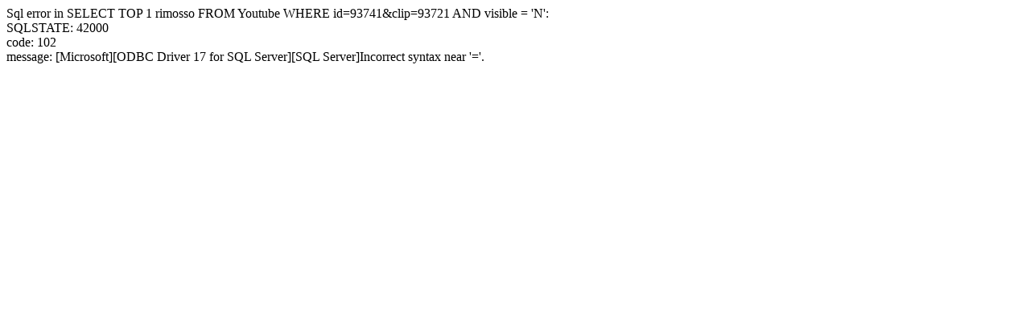

--- FILE ---
content_type: text/html; charset=iso-8859-1
request_url: https://telechiara.gruppovideomedia.it/it/on-demand/telegiornali/tg-news-prima-edizione?id=93741%26clip=93721
body_size: 203
content:
Sql error in SELECT TOP 1 rimosso FROM Youtube WHERE id=93741&clip=93721 AND visible = 'N':<br />SQLSTATE: 42000<br />code: 102<br />message: [Microsoft][ODBC Driver 17 for SQL Server][SQL Server]Incorrect syntax near '='.<br />